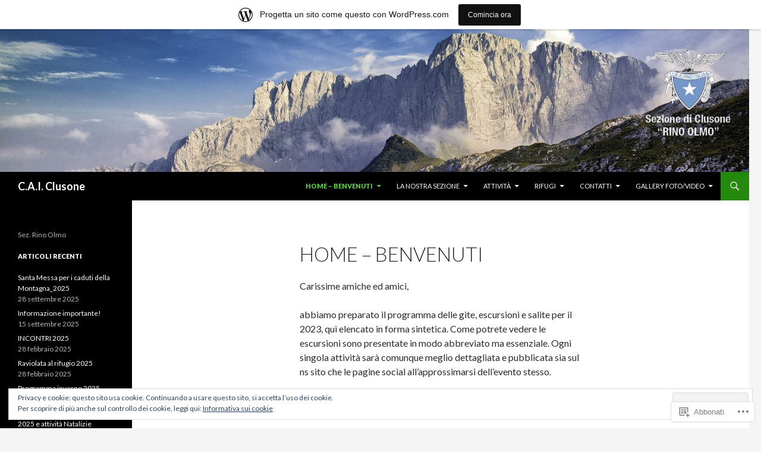

--- FILE ---
content_type: application/javascript
request_url: https://s0.wp.com/wp-content/plugins/gutenberg-core/v22.2.0/build/modules/block-library/file/view.min.js?m=1764855221i&ver=1764773747319
body_size: 167
content:
import{store as n}from"@wordpress/interactivity";var t=()=>window.navigator.pdfViewerEnabled?!0:!(window.navigator.userAgent.indexOf("Mobi")>-1||window.navigator.userAgent.indexOf("Android")>-1||window.navigator.userAgent.indexOf("Macintosh")>-1&&window.navigator.maxTouchPoints&&window.navigator.maxTouchPoints>2||(window.ActiveXObject||"ActiveXObject"in window)&&!(r("AcroPDF.PDF")||r("PDF.PdfCtrl"))),r=i=>{let e;try{e=new window.ActiveXObject(i)}catch{e=void 0}return e};n("core/file",{state:{get hasPdfPreview(){return t()}}},{lock:!0});
//# sourceMappingURL=view.min.js.map
